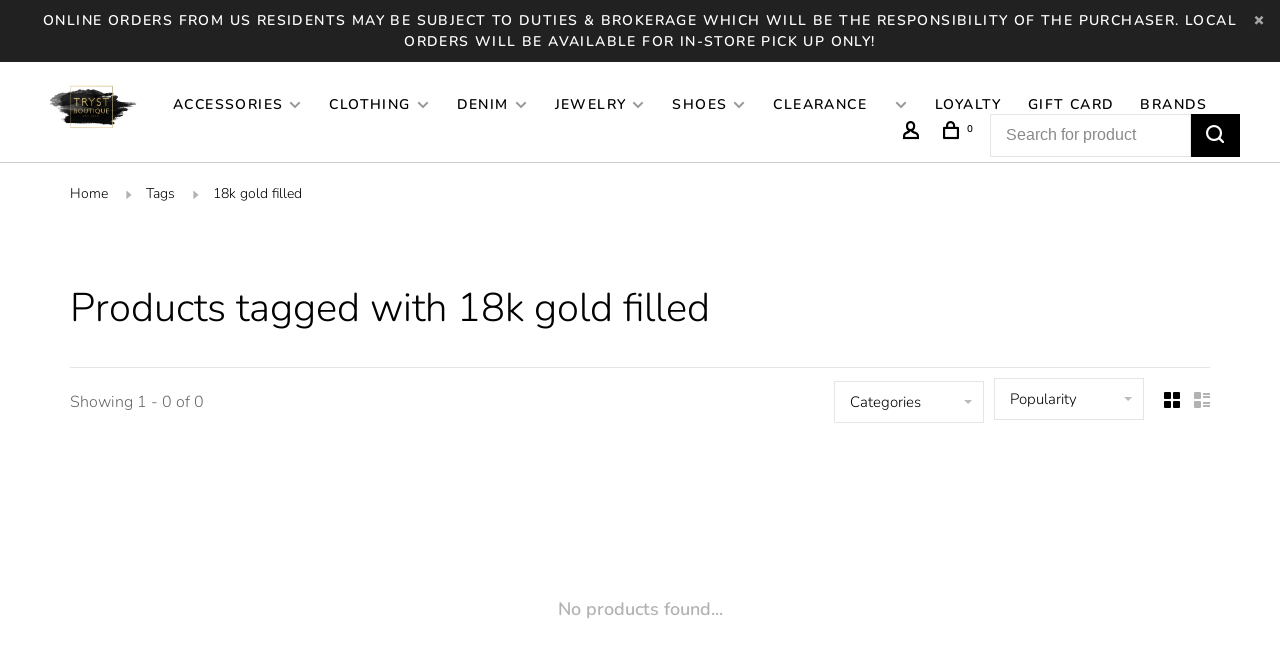

--- FILE ---
content_type: text/html;charset=utf-8
request_url: https://www.trystboutique.ca/tags/18k-gold-filled/
body_size: 10138
content:
<!DOCTYPE html>
<html lang="en">
 <head>
 
  
 <meta charset="utf-8"/>
<!-- [START] 'blocks/head.rain' -->
<!--

  (c) 2008-2026 Lightspeed Netherlands B.V.
  http://www.lightspeedhq.com
  Generated: 23-01-2026 @ 23:03:06

-->
<link rel="canonical" href="https://www.trystboutique.ca/tags/18k-gold-filled/"/>
<link rel="alternate" href="https://www.trystboutique.ca/index.rss" type="application/rss+xml" title="New products"/>
<meta name="robots" content="noodp,noydir"/>
<meta name="google-site-verification" content="Tryst Boutique"/>
<meta name="google-site-verification" content="Saskatoon"/>
<meta name="google-site-verification" content="women&#039;s clothing store"/>
<meta name="google-site-verification" content="business wear"/>
<meta name="google-site-verification" content="casual clothing"/>
<meta name="google-site-verification" content="premium denim"/>
<meta name="google-site-verification" content="denim"/>
<meta name="google-site-verification" content="shoes"/>
<meta name="google-site-verification" content="designer footwear"/>
<meta name="google-site-verification" content="handbags"/>
<meta name="google-site-verification" content="jewelry"/>
<meta property="og:url" content="https://www.trystboutique.ca/tags/18k-gold-filled/?source=facebook"/>
<meta property="og:site_name" content="Tryst Boutique"/>
<meta property="og:title" content="18k gold filled"/>
<meta property="og:description" content="Tryst Boutique is Saskatoon&#039;s leading women&#039;s clothing store. You will find a mix of casual clothing, premium denim, designer footwear, handbags, and jewelry"/>
<script>
 window.dataLayer = window.dataLayer || [];
    function gtag(){dataLayer.push(arguments);}
    gtag(‘js’, new Date());
    gtag(‘config’, ‘G-V00S5FZEEX’);
</script>
<script src="https://www.googletagmanager.com/gtag/js?id=G-V00S5FZEEX"></script>
<!--[if lt IE 9]>
<script src="https://cdn.shoplightspeed.com/assets/html5shiv.js?2025-02-20"></script>
<![endif]-->
<!-- [END] 'blocks/head.rain' -->
  	<meta property="og:image" content="https://cdn.shoplightspeed.com/shops/637120/themes/9682/v/18708/assets/social-media-image.jpg?20200508180743">
  
  
  
  <title>18k gold filled - Tryst Boutique</title>
 <meta name="description" content="Tryst Boutique is Saskatoon&#039;s leading women&#039;s clothing store. You will find a mix of casual clothing, premium denim, designer footwear, handbags, and jewelry" />
 <meta name="keywords" content="18k, gold, filled, Saskatoon, women&#039;s clothing store, business wear, casual clothing, premium denim, denim, shoes, designer footwear, handbags, jewelry, Shop Saskatoon, Shop Saskatchewan" />
 <meta http-equiv="X-UA-Compatible" content="ie=edge">
 <meta name="apple-mobile-web-app-capable" content="yes">
 <meta name="apple-mobile-web-app-status-bar-style" content="black">
 <meta name="viewport" content="width=device-width, initial-scale=1, maximum-scale=1, user-scalable=0"/>
 
  <link rel="shortcut icon" href="https://cdn.shoplightspeed.com/shops/637120/themes/9682/v/18708/assets/favicon.ico?20200508180743" type="image/x-icon" />
 
 <link rel="preconnect" href="https://fonts.bunny.net">
<link href='//fonts.bunny.net/css?family=Nunito:400,400i,300,500,600,700,700i,800,900&display=swap' rel='stylesheet' type='text/css'>
   
 <link rel="preload" as="font" type="font/woff2" crossorigin href="https://cdn.shoplightspeed.com/shops/637120/themes/9682/assets/nucleo-mini.woff2?2026012003014520201228154125"/>
 
 <link rel='preload' as='style' href="https://cdn.shoplightspeed.com/assets/gui-2-0.css?2025-02-20" />
 <link rel="stylesheet" href="https://cdn.shoplightspeed.com/assets/gui-2-0.css?2025-02-20" />
 
 <link rel='preload' as='style' href="https://cdn.shoplightspeed.com/assets/gui-responsive-2-0.css?2025-02-20" /> 
 <link rel="stylesheet" href="https://cdn.shoplightspeed.com/assets/gui-responsive-2-0.css?2025-02-20" /> 
 
 <link rel="preload" as="style" href="https://cdn.shoplightspeed.com/shops/637120/themes/9682/assets/style.css?2026012003014520201228154125">
 <link rel="stylesheet" href="https://cdn.shoplightspeed.com/shops/637120/themes/9682/assets/style.css?2026012003014520201228154125">
 
 <link rel="preload" as="style" href="https://cdn.shoplightspeed.com/shops/637120/themes/9682/assets/settings.css?2026012003014520201228154125">
 <link rel="stylesheet" href="https://cdn.shoplightspeed.com/shops/637120/themes/9682/assets/settings.css?2026012003014520201228154125" />
 
 <link rel="preload" as="style" href="https://cdn.shoplightspeed.com/shops/637120/themes/9682/assets/custom.css?2026012003014520201228154125">
 <link rel="stylesheet" href="https://cdn.shoplightspeed.com/shops/637120/themes/9682/assets/custom.css?2026012003014520201228154125" />
 
 <link rel="preload" as="script" href="//ajax.googleapis.com/ajax/libs/jquery/3.0.0/jquery.min.js">
 <script src="//ajax.googleapis.com/ajax/libs/jquery/3.0.0/jquery.min.js"></script>
 <script>
 	if( !window.jQuery ) document.write('<script src="https://cdn.shoplightspeed.com/shops/637120/themes/9682/assets/jquery-3.0.0.min.js?2026012003014520201228154125"><\/script>');
 </script>
 
 <link rel="preload" as="script" href="//cdn.jsdelivr.net/npm/js-cookie@2/src/js.cookie.min.js">
 <script src="//cdn.jsdelivr.net/npm/js-cookie@2/src/js.cookie.min.js"></script>
 
 <link rel="preload" as="script" href="https://cdn.shoplightspeed.com/assets/gui.js?2025-02-20">
 <script src="https://cdn.shoplightspeed.com/assets/gui.js?2025-02-20"></script>
 
 <link rel="preload" as="script" href="https://cdn.shoplightspeed.com/assets/gui-responsive-2-0.js?2025-02-20">
 <script src="https://cdn.shoplightspeed.com/assets/gui-responsive-2-0.js?2025-02-20"></script>
 
 <link rel="preload" as="script" href="https://cdn.shoplightspeed.com/shops/637120/themes/9682/assets/scripts-min.js?2026012003014520201228154125">
 <script src="https://cdn.shoplightspeed.com/shops/637120/themes/9682/assets/scripts-min.js?2026012003014520201228154125"></script>
 
 <link rel="preconnect" href="https://ajax.googleapis.com">
		<link rel="preconnect" href="https://cdn.webshopapp.com/">
		<link rel="preconnect" href="https://cdn.webshopapp.com/">	
		<link rel="preconnect" href="https://fonts.googleapis.com">
		<link rel="preconnect" href="https://fonts.gstatic.com" crossorigin>
		<link rel="dns-prefetch" href="https://ajax.googleapis.com">
		<link rel="dns-prefetch" href="https://cdn.webshopapp.com/">
		<link rel="dns-prefetch" href="https://cdn.webshopapp.com/">	
		<link rel="dns-prefetch" href="https://fonts.googleapis.com">
		<link rel="dns-prefetch" href="https://fonts.gstatic.com" crossorigin>
 
    
  
  
 </head>
 <body class=" navigation-uppercase site-width-medium product-images-format-portrait title-mode-left product-title-mode-centered grey-images price-per-unit page-18k-gold-filled">
 
  
 <div class="page-content">
 
       
   	
    
     			  			  
  
     
     
 <script>
 var product_image_size = '720x960x1',
 product_image_size_mobile = '332x440x1',
 product_image_thumb = '132x176x1',
 product_in_stock_label = 'In stock',
 product_backorder_label = 'On backorder',
 		product_out_of_stock_label = 'Out of stock',
 product_multiple_variant_label = 'View all product options',
 show_variant_picker = 1,
 display_variant_picker_on = 'all',
 show_newsletter_promo_popup = 0,
 newsletter_promo_delay = '10000',
 newsletter_promo_hide_until = '7',
 notification_bar_hide_until = '',
 		currency_format = 'C$',
   shop_lang = 'en',
 number_format = '0,0.00',
 		shop_url = 'https://www.trystboutique.ca/',
 shop_id = '637120',
 	readmore = 'Read more';
 	search_url = "https://www.trystboutique.ca/search/",
  static_url = 'https://cdn.shoplightspeed.com/shops/637120/',
 search_empty = 'No products found',
 view_all_results = 'View all results',
 	priceStatus = 'enabled',
     mobileDevice = false;
 	</script>
			
 
<div class="mobile-nav-overlay"></div>

	<div class="top-bar top-bar-closeable" style="display: none;">Online orders from US residents may be subject to Duties & Brokerage which will be the responsibility of the purchaser. Local orders will be available for in-store pick up only!<a href="#" class="close-top-bar"><span class="nc-icon-mini ui-2_small-remove"></span></a></div>

<div class="header-wrapper">
<div class="header-sticky-placeholder"></div>

<header class="site-header site-header-lg header-sticky has-search-bar has-mobile-logo">
  <div class="site-header-main-wrapper">
    
    <a href="https://www.trystboutique.ca/" class="logo logo-lg ">
              <img src="https://cdn.shoplightspeed.com/shops/637120/themes/9682/v/779136/assets/logo.png?20230628033224" alt="Tryst Boutique" class="logo-image">
                  	<img src="https://cdn.shoplightspeed.com/shops/637120/themes/9682/v/799746/assets/logo-mobile.png?20230704023941" alt="Tryst Boutique" class="logo-image-mobile">
          </a>

        
          <nav class="main-nav nav-style">
  <ul>

        	
    
                  <li class="menu-item-category-2174593 has-child">
        <a href="https://www.trystboutique.ca/accessories/">Accessories</a>
        <button class="mobile-menu-subopen"><span class="nc-icon-mini arrows-3_small-down"></span></button>                <ul class="">
                                <li class="subsubitem">
              <a class="underline-hover" href="https://www.trystboutique.ca/accessories/belts/" title="Belts">Belts</a>
                                        </li>
                      <li class="subsubitem">
              <a class="underline-hover" href="https://www.trystboutique.ca/accessories/bralettes-underwear/" title="Bralettes &amp; Underwear">Bralettes &amp; Underwear</a>
                                        </li>
                      <li class="subsubitem">
              <a class="underline-hover" href="https://www.trystboutique.ca/accessories/candles/" title="Candles">Candles</a>
                                        </li>
                      <li class="subsubitem">
              <a class="underline-hover" href="https://www.trystboutique.ca/accessories/hair-accessories/" title="Hair Accessories">Hair Accessories</a>
                                        </li>
                      <li class="subsubitem">
              <a class="underline-hover" href="https://www.trystboutique.ca/accessories/handbags-totes/" title="Handbags/Totes">Handbags/Totes</a>
                                        </li>
                      <li class="subsubitem">
              <a class="underline-hover" href="https://www.trystboutique.ca/accessories/hats-felt-straw/" title="Hats/Felt/Straw">Hats/Felt/Straw</a>
                                        </li>
                      <li class="subsubitem">
              <a class="underline-hover" href="https://www.trystboutique.ca/accessories/baseball-hats/" title="Baseball Hats">Baseball Hats</a>
                                        </li>
                      <li class="subsubitem">
              <a class="underline-hover" href="https://www.trystboutique.ca/accessories/lip-balm/" title="Lip Balm">Lip Balm</a>
                                        </li>
                      <li class="subsubitem">
              <a class="underline-hover" href="https://www.trystboutique.ca/accessories/scarves-toques-gloves/" title="Scarves, Toques, Gloves">Scarves, Toques, Gloves</a>
                                        </li>
                      <li class="subsubitem">
              <a class="underline-hover" href="https://www.trystboutique.ca/accessories/skin-care-health-products/" title="Skin Care/Health Products">Skin Care/Health Products</a>
                                        </li>
                      <li class="subsubitem">
              <a class="underline-hover" href="https://www.trystboutique.ca/accessories/slippers-tights-socks/" title="Slippers, Tights &amp; Socks">Slippers, Tights &amp; Socks</a>
                                        </li>
                      <li class="subsubitem">
              <a class="underline-hover" href="https://www.trystboutique.ca/accessories/sunglasses/" title="Sunglasses">Sunglasses</a>
                                        </li>
                      <li class="subsubitem">
              <a class="underline-hover" href="https://www.trystboutique.ca/accessories/tofino-towel-company/" title="Tofino Towel Company">Tofino Towel Company</a>
                                        </li>
                      <li class="subsubitem">
              <a class="underline-hover" href="https://www.trystboutique.ca/accessories/spirits/" title="Spirits">Spirits</a>
                                        </li>
                      <li class="subsubitem">
              <a class="underline-hover" href="https://www.trystboutique.ca/accessories/caramels/" title="Caramels">Caramels</a>
                                        </li>
                  </ul>
              </li>
            <li class="menu-item-category-2174581 has-child">
        <a href="https://www.trystboutique.ca/clothing/">Clothing</a>
        <button class="mobile-menu-subopen"><span class="nc-icon-mini arrows-3_small-down"></span></button>                <ul class="">
                                <li class="subsubitem">
              <a class="underline-hover" href="https://www.trystboutique.ca/clothing/athleisure/" title="Athleisure">Athleisure</a>
                                        </li>
                      <li class="subsubitem">
              <a class="underline-hover" href="https://www.trystboutique.ca/clothing/graphic-tops-sweatshirts-hoodies/" title="Graphic Tops/Sweatshirts/Hoodies">Graphic Tops/Sweatshirts/Hoodies</a>
                                        </li>
                      <li class="subsubitem has-child">
              <a class="underline-hover" href="https://www.trystboutique.ca/clothing/tops/" title="Tops">Tops</a>
              <button class="mobile-menu-subopen"><span class="nc-icon-mini arrows-3_small-down"></span></button>                            <ul class="">
                                  <li class="subsubitem">
                    <a class="underline-hover" href="https://www.trystboutique.ca/clothing/tops/bodysuit/" title="Bodysuit">Bodysuit</a>
                  </li>
                                  <li class="subsubitem">
                    <a class="underline-hover" href="https://www.trystboutique.ca/clothing/tops/tanks/" title="Tanks">Tanks</a>
                  </li>
                                  <li class="subsubitem">
                    <a class="underline-hover" href="https://www.trystboutique.ca/clothing/tops/tops-blouses/" title="Tops/Blouses">Tops/Blouses</a>
                  </li>
                              </ul>
                          </li>
                      <li class="subsubitem has-child">
              <a class="underline-hover" href="https://www.trystboutique.ca/clothing/sweaters-knits/" title="Sweaters &amp; Knits">Sweaters &amp; Knits</a>
              <button class="mobile-menu-subopen"><span class="nc-icon-mini arrows-3_small-down"></span></button>                            <ul class="">
                                  <li class="subsubitem">
                    <a class="underline-hover" href="https://www.trystboutique.ca/clothing/sweaters-knits/cardigans/" title="Cardigans">Cardigans</a>
                  </li>
                                  <li class="subsubitem">
                    <a class="underline-hover" href="https://www.trystboutique.ca/clothing/sweaters-knits/pullovers/" title="Pullovers">Pullovers</a>
                  </li>
                              </ul>
                          </li>
                      <li class="subsubitem has-child">
              <a class="underline-hover" href="https://www.trystboutique.ca/clothing/bottoms/" title="Bottoms">Bottoms</a>
              <button class="mobile-menu-subopen"><span class="nc-icon-mini arrows-3_small-down"></span></button>                            <ul class="">
                                  <li class="subsubitem">
                    <a class="underline-hover" href="https://www.trystboutique.ca/clothing/bottoms/casual-pants/" title="Casual Pants">Casual Pants</a>
                  </li>
                                  <li class="subsubitem">
                    <a class="underline-hover" href="https://www.trystboutique.ca/clothing/bottoms/dress-pants/" title="Dress Pants">Dress Pants</a>
                  </li>
                                  <li class="subsubitem">
                    <a class="underline-hover" href="https://www.trystboutique.ca/clothing/bottoms/leggings/" title="Leggings">Leggings</a>
                  </li>
                                  <li class="subsubitem">
                    <a class="underline-hover" href="https://www.trystboutique.ca/clothing/bottoms/joggers/" title="Joggers">Joggers</a>
                  </li>
                              </ul>
                          </li>
                      <li class="subsubitem">
              <a class="underline-hover" href="https://www.trystboutique.ca/clothing/blazers/" title="Blazers">Blazers</a>
                                        </li>
                      <li class="subsubitem">
              <a class="underline-hover" href="https://www.trystboutique.ca/clothing/dresses/" title="Dresses">Dresses</a>
                                        </li>
                      <li class="subsubitem">
              <a class="underline-hover" href="https://www.trystboutique.ca/clothing/jumpsuits-rompers/" title="Jumpsuits &amp; Rompers">Jumpsuits &amp; Rompers</a>
                                        </li>
                      <li class="subsubitem">
              <a class="underline-hover" href="https://www.trystboutique.ca/clothing/loungewear/" title="Loungewear">Loungewear</a>
                                        </li>
                      <li class="subsubitem">
              <a class="underline-hover" href="https://www.trystboutique.ca/clothing/outerwear/" title="Outerwear">Outerwear</a>
                                        </li>
                      <li class="subsubitem">
              <a class="underline-hover" href="https://www.trystboutique.ca/clothing/shorts-skirts/" title="Shorts &amp; Skirts">Shorts &amp; Skirts</a>
                                        </li>
                      <li class="subsubitem">
              <a class="underline-hover" href="https://www.trystboutique.ca/clothing/vests-waistcoat/" title="Vests/Waistcoat">Vests/Waistcoat</a>
                                        </li>
                  </ul>
              </li>
            <li class="menu-item-category-2174585 has-child">
        <a href="https://www.trystboutique.ca/denim/">Denim</a>
        <button class="mobile-menu-subopen"><span class="nc-icon-mini arrows-3_small-down"></span></button>                <ul class="">
                                <li class="subsubitem">
              <a class="underline-hover" href="https://www.trystboutique.ca/denim/agolde/" title="Agolde">Agolde</a>
                                        </li>
                      <li class="subsubitem">
              <a class="underline-hover" href="https://www.trystboutique.ca/denim/free-people-denim/" title="Free People Denim">Free People Denim</a>
                                        </li>
                      <li class="subsubitem">
              <a class="underline-hover" href="https://www.trystboutique.ca/denim/ag/" title="AG">AG</a>
                                        </li>
                      <li class="subsubitem">
              <a class="underline-hover" href="https://www.trystboutique.ca/denim/citizens-of-humanity/" title="Citizens of Humanity">Citizens of Humanity</a>
                                        </li>
                      <li class="subsubitem">
              <a class="underline-hover" href="https://www.trystboutique.ca/denim/mother/" title="MOTHER">MOTHER</a>
                                        </li>
                      <li class="subsubitem">
              <a class="underline-hover" href="https://www.trystboutique.ca/denim/pistola/" title="Pistola">Pistola</a>
                                        </li>
                      <li class="subsubitem">
              <a class="underline-hover" href="https://www.trystboutique.ca/denim/silver-for-us/" title="Silver &quot;For Us&quot;">Silver &quot;For Us&quot;</a>
                                        </li>
                      <li class="subsubitem">
              <a class="underline-hover" href="https://www.trystboutique.ca/denim/shorts-skirts/" title="Shorts/Skirts">Shorts/Skirts</a>
                                        </li>
                      <li class="subsubitem">
              <a class="underline-hover" href="https://www.trystboutique.ca/denim/kut-from-the-kloth/" title="KUT from the Kloth">KUT from the Kloth</a>
                                        </li>
                  </ul>
              </li>
            <li class="menu-item-category-2174590 has-child">
        <a href="https://www.trystboutique.ca/jewelry/">Jewelry</a>
        <button class="mobile-menu-subopen"><span class="nc-icon-mini arrows-3_small-down"></span></button>                <ul class="">
                                <li class="subsubitem">
              <a class="underline-hover" href="https://www.trystboutique.ca/jewelry/bracelet/" title="Bracelet">Bracelet</a>
                                        </li>
                      <li class="subsubitem">
              <a class="underline-hover" href="https://www.trystboutique.ca/jewelry/cuff/" title="Cuff">Cuff</a>
                                        </li>
                      <li class="subsubitem">
              <a class="underline-hover" href="https://www.trystboutique.ca/jewelry/earrings/" title="Earrings">Earrings</a>
                                        </li>
                      <li class="subsubitem">
              <a class="underline-hover" href="https://www.trystboutique.ca/jewelry/necklace/" title="Necklace">Necklace</a>
                                        </li>
                      <li class="subsubitem">
              <a class="underline-hover" href="https://www.trystboutique.ca/jewelry/ring/" title="Ring">Ring</a>
                                        </li>
                      <li class="subsubitem">
              <a class="underline-hover" href="https://www.trystboutique.ca/jewelry/anklet/" title="Anklet">Anklet</a>
                                        </li>
                      <li class="subsubitem">
              <a class="underline-hover" href="https://www.trystboutique.ca/jewelry/pendant/" title="Pendant">Pendant</a>
                                        </li>
                  </ul>
              </li>
            <li class="menu-item-category-2174611 has-child">
        <a href="https://www.trystboutique.ca/shoes/">Shoes</a>
        <button class="mobile-menu-subopen"><span class="nc-icon-mini arrows-3_small-down"></span></button>                <ul class="">
                                <li class="subsubitem">
              <a class="underline-hover" href="https://www.trystboutique.ca/shoes/boots-booties/" title="Boots/Booties">Boots/Booties</a>
                                        </li>
                      <li class="subsubitem">
              <a class="underline-hover" href="https://www.trystboutique.ca/shoes/flats/" title="Flats">Flats</a>
                                        </li>
                      <li class="subsubitem">
              <a class="underline-hover" href="https://www.trystboutique.ca/shoes/heels/" title="Heels">Heels</a>
                                        </li>
                      <li class="subsubitem">
              <a class="underline-hover" href="https://www.trystboutique.ca/shoes/sandals-flip-flops/" title="Sandals/Flip Flops">Sandals/Flip Flops</a>
                                        </li>
                      <li class="subsubitem">
              <a class="underline-hover" href="https://www.trystboutique.ca/shoes/slides/" title="Slides">Slides</a>
                                        </li>
                      <li class="subsubitem">
              <a class="underline-hover" href="https://www.trystboutique.ca/shoes/sneakers/" title="Sneakers">Sneakers</a>
                                        </li>
                  </ul>
              </li>
            <li class="menu-item-category-2181312">
        <a href="https://www.trystboutique.ca/clearance/">Clearance</a>
                      </li>
            
            	
    
                  <li class="has-child locations-menu-item ">
        <a href=""></a>
        <button class="mobile-menu-subopen"><span class="nc-icon-mini arrows-3_small-down"></span></button>
        <ul class="">
          <li>
            <div class="row">
                                                                                                <div class="col-xs-6 col-md-6">
                                        <img src="data:image/svg+xml;charset=utf-8,%3Csvg xmlns%3D'http%3A%2F%2Fwww.w3.org%2F2000%2Fsvg' viewBox%3D'0 0 760 1139'%2F%3E" data-src="https://cdn.shoplightspeed.com/shops/637120/themes/9682/v/916053/assets/header-cta-2.jpg?20240619195209" alt="" class="lazy-cta" width="760" height="1139">
                    <div>
                      <div class="location-title"></div>
                      <div class="location-subtitle"></div>
                    </div>
                                              
                  </div>
                                                                                          
            </div>
          </li>
        </ul>
      </li>
            
            	
    
            <li class="">
        <a href="https://www.trystboutique.ca/loyalty/" title="Loyalty">
          Loyalty
        </a>
      </li>
            <li class="">
        <a href="https://www.trystboutique.ca/buy-gift-card/" title="Gift Card">
          Gift Card
        </a>
      </li>
      
            	
    
            <li class="brands-menu-item"><a href="https://www.trystboutique.ca/brands/">Brands</a></li>
      
            	
    
      
        

    <li class="menu-item-mobile-only m-t-30">
            <a href="#" title="Account" data-featherlight="#loginModal">Login / Register</a>
          </li>

    
             

  </ul>
</nav>    
    <nav class="secondary-nav nav-style">
      <ul>
        
                
        
        
                     
        
        <li class="menu-item-desktop-only menu-item-account">
                    <a href="#" title="Account" data-featherlight="#loginModal" data-featherlight-variant="featherlight-login"><span class="nc-icon-mini users_single-body"></span></a>
                  </li>

        
        
        <li>
          <a href="#" title="Cart" class="cart-trigger"><span class="nc-icon-mini shopping_bag-20"></span><sup>0</sup></a>
        </li>

                	        		<li class="full-search-secondary">
              <div class="search-header search-header-minimal">
                <form action="https://www.trystboutique.ca/search/" method="get" id="searchForm" class="ajax-enabled">
                  <input type="text" name="q" autocomplete="off" value="" placeholder="Search for product">
                  <a href="#" class="button button-sm" onclick="$('#searchForm').submit()"><span class="nc-icon-mini ui-1_zoom"></span><span class="nc-icon-mini loader_circle-04 spin"></span></a>
                  <div class="search-results"></div>
                </form>
              </div>
        		</li>
        	                
      </ul>
      
                  
      <a class="burger" title="Menu">
        <span></span>
      </a>

    </nav>
  </div>
  
    
</header>
  
</div>
 <div itemscope itemtype="http://schema.org/BreadcrumbList">
	<div itemprop="itemListElement" itemscope itemtype="http://schema.org/ListItem">
 <a itemprop="item" href="https://www.trystboutique.ca/"><span itemprop="name" content="Home"></span></a>
 <meta itemprop="position" content="1" />
 </div>
  	<div itemprop="itemListElement" itemscope itemtype="http://schema.org/ListItem">
 <a itemprop="item" href="https://www.trystboutique.ca/tags/"><span itemprop="name" content="Tags"></span></a>
 <meta itemprop="position" content="2" />
 </div>
  	<div itemprop="itemListElement" itemscope itemtype="http://schema.org/ListItem">
 <a itemprop="item" href="https://www.trystboutique.ca/tags/18k-gold-filled/"><span itemprop="name" content="18k gold filled"></span></a>
 <meta itemprop="position" content="3" />
 </div>
 </div>

 <div class="cart-sidebar-container">
  <div class="cart-sidebar">
    <button class="cart-sidebar-close" aria-label="Close">✕</button>
    <div class="cart-sidebar-title">
      <h5>Cart</h5>
      <p><span class="item-qty"></span> Items</p>
    </div>
    
    <div class="cart-sidebar-body">
        
      <div class="no-cart-products">No products found...</div>
      
    </div>
    
      </div>
</div> <!-- Login Modal -->
<div class="modal-lighbox login-modal" id="loginModal">
  <div class="row">
    <div class="col-sm-12 m-b-30 login-row">
      <h4>Login</h4>
      <p>Log in if you have an account</p>
      <form action="https://www.trystboutique.ca/account/loginPost/?return=https%3A%2F%2Fwww.trystboutique.ca%2Ftags%2F18k-gold-filled%2F" method="post">
        <input type="hidden" name="key" value="d6dc5725c2cebb0e66079788978c46b7" />
        <div class="form-row">
          <input type="text" name="email" autocomplete="on" placeholder="Email address" class="required" />
        </div>
        <div class="form-row">
          <input type="password" name="password" autocomplete="on" placeholder="Password" class="required" />
        </div>
        <div class="">
          <a class="button button-block popup-validation m-b-15" href="javascript:;" title="Login">Login</a>
                  </div>
      </form>
      <p class="m-b-0 m-t-10">Dont have an account? <a href="https://www.trystboutique.ca/account/register/" class="bold underline">Register</a></p>
    </div>
  </div>
  <div class="text-center forgot-password">
    <a class="forgot-pw" href="https://www.trystboutique.ca/account/password/">Forgot your password?</a>
  </div>
</div> 
 <main class="main-content">
  		

<div class="container relative collection-header-hide">
  <div class="product-top-bar">
        <!-- Breadcrumbs -->
    <div class="breadcrumbs">
      <a href="https://www.trystboutique.ca/" title="Home">Home</a>
            <i class="nc-icon-mini arrows-1_small-triangle-right"></i><a href="https://www.trystboutique.ca/tags/">Tags</a>
            <i class="nc-icon-mini arrows-1_small-triangle-right"></i><a class="last" href="https://www.trystboutique.ca/tags/18k-gold-filled/">18k gold filled</a>
          </div>
      </div>
  <!-- Collection Intro -->
  
  <div class="collection-header-wrapper">

    
    <div class="collection-title-content">
      <h1 class="page-title">Products tagged with 18k gold filled</h1>
          </div>
  </div>
  
</div>

<div class="container">
  
    
  <div class="collection-products collection-products-top" id="collection-page">
    
        	
    
    		<div class="collection-top">
          <div class="collection-top-wrapper">
            
            <div class="results-info hint-text">Showing 1 - 0 of 0</div>
            
                        <form action="https://www.trystboutique.ca/tags/18k-gold-filled/" method="get" id="filter_form_top_main">
              <input type="hidden" name="mode" value="grid" id="filter_form_mode_side" />
              <input type="hidden" name="limit" value="24" id="filter_form_limit_side" />
              <input type="hidden" name="sort" value="popular" id="filter_form_sort_side" />
              <input type="hidden" name="max" value="5" id="filter_form_max_2_side" />
              <input type="hidden" name="min" value="0" id="filter_form_min_2_side" />
              <div class="sidebar-filters top-bar-filters">
                
                                                
                                                                                
                                                
                                                                
                	                  <select name="category" class="selectric-minimal" onchange="if ( $(this).find(':selected').data('url').length ) { window.location.href = $(this).find(':selected').data('url');}">
                    <option>Categories</option>
                                          <option value="2174593"  data-url="https://www.trystboutique.ca/accessories/">Accessories</option>
                                                                        <option value="2174597"  data-url="https://www.trystboutique.ca/accessories/belts/">- Belts</option>
                                                                            <option value="2174614"  data-url="https://www.trystboutique.ca/accessories/bralettes-underwear/">- Bralettes &amp; Underwear</option>
                                                                            <option value="2174612"  data-url="https://www.trystboutique.ca/accessories/candles/">- Candles</option>
                                                                            <option value="2174613"  data-url="https://www.trystboutique.ca/accessories/hair-accessories/">- Hair Accessories</option>
                                                                            <option value="2174594"  data-url="https://www.trystboutique.ca/accessories/handbags-totes/">- Handbags/Totes</option>
                                                                            <option value="2174595"  data-url="https://www.trystboutique.ca/accessories/hats-felt-straw/">- Hats/Felt/Straw</option>
                                                                            <option value="4390835"  data-url="https://www.trystboutique.ca/accessories/baseball-hats/">- Baseball Hats</option>
                                                                            <option value="2174609"  data-url="https://www.trystboutique.ca/accessories/lip-balm/">- Lip Balm</option>
                                                                            <option value="2174598"  data-url="https://www.trystboutique.ca/accessories/scarves-toques-gloves/">- Scarves, Toques, Gloves</option>
                                                                            <option value="2231508"  data-url="https://www.trystboutique.ca/accessories/skin-care-health-products/">- Skin Care/Health Products</option>
                                                                            <option value="2174617"  data-url="https://www.trystboutique.ca/accessories/slippers-tights-socks/">- Slippers, Tights &amp; Socks</option>
                                                                            <option value="2174602"  data-url="https://www.trystboutique.ca/accessories/sunglasses/">- Sunglasses</option>
                                                                            <option value="2174620"  data-url="https://www.trystboutique.ca/accessories/tofino-towel-company/">- Tofino Towel Company</option>
                                                                            <option value="3336541"  data-url="https://www.trystboutique.ca/accessories/spirits/">- Spirits</option>
                                                                            <option value="4352146"  data-url="https://www.trystboutique.ca/accessories/caramels/">- Caramels</option>
                                                                                                                  <option value="2174581"  data-url="https://www.trystboutique.ca/clothing/">Clothing</option>
                                                                        <option value="4853952"  data-url="https://www.trystboutique.ca/clothing/athleisure/">- Athleisure</option>
                                                                            <option value="3186904"  data-url="https://www.trystboutique.ca/clothing/graphic-tops-sweatshirts-hoodies/">- Graphic Tops/Sweatshirts/Hoodies</option>
                                                                            <option value="2195724"  data-url="https://www.trystboutique.ca/clothing/tops/">- Tops</option>
                                                                                    <option value="2195716"  data-url="https://www.trystboutique.ca/clothing/tops/bodysuit/">-- Bodysuit</option>
                                                          <option value="2195720"  data-url="https://www.trystboutique.ca/clothing/tops/tanks/">-- Tanks</option>
                                                          <option value="4337109"  data-url="https://www.trystboutique.ca/clothing/tops/tops-blouses/">-- Tops/Blouses</option>
                                                                                                        <option value="2195738"  data-url="https://www.trystboutique.ca/clothing/sweaters-knits/">- Sweaters &amp; Knits</option>
                                                                                    <option value="2174596"  data-url="https://www.trystboutique.ca/clothing/sweaters-knits/cardigans/">-- Cardigans</option>
                                                          <option value="2174586"  data-url="https://www.trystboutique.ca/clothing/sweaters-knits/pullovers/">-- Pullovers</option>
                                                                                                        <option value="2195852"  data-url="https://www.trystboutique.ca/clothing/bottoms/">- Bottoms</option>
                                                                                    <option value="2174587"  data-url="https://www.trystboutique.ca/clothing/bottoms/casual-pants/">-- Casual Pants</option>
                                                          <option value="2197670"  data-url="https://www.trystboutique.ca/clothing/bottoms/dress-pants/">-- Dress Pants</option>
                                                          <option value="2195853"  data-url="https://www.trystboutique.ca/clothing/bottoms/leggings/">-- Leggings</option>
                                                          <option value="2174584"  data-url="https://www.trystboutique.ca/clothing/bottoms/joggers/">-- Joggers</option>
                                                                                                        <option value="2383877"  data-url="https://www.trystboutique.ca/clothing/blazers/">- Blazers</option>
                                                                            <option value="2174582"  data-url="https://www.trystboutique.ca/clothing/dresses/">- Dresses</option>
                                                                            <option value="2174599"  data-url="https://www.trystboutique.ca/clothing/jumpsuits-rompers/">- Jumpsuits &amp; Rompers</option>
                                                                            <option value="2174605"  data-url="https://www.trystboutique.ca/clothing/loungewear/">- Loungewear</option>
                                                                            <option value="2174588"  data-url="https://www.trystboutique.ca/clothing/outerwear/">- Outerwear</option>
                                                                            <option value="2174591"  data-url="https://www.trystboutique.ca/clothing/shorts-skirts/">- Shorts &amp; Skirts</option>
                                                                            <option value="4854125"  data-url="https://www.trystboutique.ca/clothing/vests-waistcoat/">- Vests/Waistcoat</option>
                                                                                                                  <option value="2174585"  data-url="https://www.trystboutique.ca/denim/">Denim</option>
                                                                        <option value="4826171"  data-url="https://www.trystboutique.ca/denim/agolde/">- Agolde</option>
                                                                            <option value="4853974"  data-url="https://www.trystboutique.ca/denim/free-people-denim/">- Free People Denim</option>
                                                                            <option value="2174625"  data-url="https://www.trystboutique.ca/denim/ag/">- AG</option>
                                                                            <option value="2174627"  data-url="https://www.trystboutique.ca/denim/citizens-of-humanity/">- Citizens of Humanity</option>
                                                                            <option value="2174628"  data-url="https://www.trystboutique.ca/denim/mother/">- MOTHER</option>
                                                                            <option value="2174629"  data-url="https://www.trystboutique.ca/denim/pistola/">- Pistola</option>
                                                                            <option value="2174630"  data-url="https://www.trystboutique.ca/denim/silver-for-us/">- Silver &quot;For Us&quot;</option>
                                                                            <option value="2174634"  data-url="https://www.trystboutique.ca/denim/shorts-skirts/">- Shorts/Skirts</option>
                                                                            <option value="4826074"  data-url="https://www.trystboutique.ca/denim/kut-from-the-kloth/">- KUT from the Kloth</option>
                                                                                                                  <option value="2174590"  data-url="https://www.trystboutique.ca/jewelry/">Jewelry</option>
                                                                        <option value="2174644"  data-url="https://www.trystboutique.ca/jewelry/bracelet/">- Bracelet</option>
                                                                            <option value="2174645"  data-url="https://www.trystboutique.ca/jewelry/cuff/">- Cuff</option>
                                                                            <option value="2174643"  data-url="https://www.trystboutique.ca/jewelry/earrings/">- Earrings</option>
                                                                            <option value="2174642"  data-url="https://www.trystboutique.ca/jewelry/necklace/">- Necklace</option>
                                                                            <option value="2174646"  data-url="https://www.trystboutique.ca/jewelry/ring/">- Ring</option>
                                                                            <option value="3146280"  data-url="https://www.trystboutique.ca/jewelry/anklet/">- Anklet</option>
                                                                            <option value="4711507"  data-url="https://www.trystboutique.ca/jewelry/pendant/">- Pendant</option>
                                                                                                                  <option value="2174611"  data-url="https://www.trystboutique.ca/shoes/">Shoes</option>
                                                                        <option value="2389194"  data-url="https://www.trystboutique.ca/shoes/boots-booties/">- Boots/Booties</option>
                                                                            <option value="2174638"  data-url="https://www.trystboutique.ca/shoes/flats/">- Flats</option>
                                                                            <option value="2174637"  data-url="https://www.trystboutique.ca/shoes/heels/">- Heels</option>
                                                                            <option value="2174639"  data-url="https://www.trystboutique.ca/shoes/sandals-flip-flops/">- Sandals/Flip Flops</option>
                                                                            <option value="2174640"  data-url="https://www.trystboutique.ca/shoes/slides/">- Slides</option>
                                                                            <option value="2174636"  data-url="https://www.trystboutique.ca/shoes/sneakers/">- Sneakers</option>
                                                                                                                  <option value="2181312"  data-url="https://www.trystboutique.ca/clearance/">Clearance</option>
                                                            </select>
                  
                                                
                                                
                                                
                	
                                                                
                                                
                                                                                
                	                
                                
                 
                

              </div>
            </form>
            
                      
          
            <form action="https://www.trystboutique.ca/tags/18k-gold-filled/" method="get" id="filter_form_top" class="inline">
                            <input type="hidden" name="limit" value="24" id="filter_form_limit_top" />
                            <input type="hidden" name="sort" value="popular" id="filter_form_sort_top" />
              <input type="hidden" name="max" value="5" id="filter_form_max_top" />
              <input type="hidden" name="min" value="0" id="filter_form_min_top" />

              <div class="collection-actions m-r-20 sm-m-r-0">
                <select name="sort" onchange="$('#filter_form_top').submit();" class="selectric-minimal">
                                <option value="popular" selected="selected">Popularity</option>
                                <option value="newest">Newest products</option>
                                <option value="lowest">Lowest price</option>
                                <option value="highest">Highest price</option>
                                <option value="asc">Name ascending</option>
                                <option value="desc">Name descending</option>
                                </select>
                              </div>
            </form>
            
            
            <div class="grid-list">
              <a href="#" class="grid-switcher-item active" data-value="grid">
                <i class="nc-icon-mini ui-2_grid-45"></i>
              </a>
              <a href="#" class="grid-switcher-item" data-value="list">
                <i class="nc-icon-mini nc-icon-mini ui-2_paragraph"></i>
              </a>
            </div>

          </div>
          
    		</div>
    
          
        
    
    <div class="collection-content">

      <!--<div class="filter-open-wrapper">
      <a href="#" class="filter-open">
        <i class="nc-icon-mini ui-3_funnel-39 open-icon"></i>
        <i class="nc-icon-mini ui-1_simple-remove close-icon"></i>
      </a>
      <a href="#" class="filter-open-mobile">
        <i class="nc-icon-mini ui-3_funnel-39 open-icon"></i>
        <i class="nc-icon-mini ui-1_simple-remove close-icon"></i>
      </a>-->

      <!-- Product list -->
      <div class="products-list row">  
          
           
                    <div class="no-products-found col-xs-12">No products found...</div>
           
      </div>

      <div class="collection-sort">
        <form action="https://www.trystboutique.ca/tags/18k-gold-filled/" method="get" id="filter_form_bottom">
          <input type="hidden" name="limit" value="24" id="filter_form_limit_bottom" />
          <input type="hidden" name="sort" value="popular" id="filter_form_sort_bottom" />
          <input type="hidden" name="max" value="5" id="filter_form_max_bottom" />
          <input type="hidden" name="min" value="0" id="filter_form_min_bottom" />

          <div class="row">

            <div class="col-md-12 text-center">
                          </div>

          </div>
        </form>
      </div>

    </div>
  </div>

    
</div>

<script type="text/javascript">
  $(function(){
    $('.grid-switcher-item').on('click', function(e) {
    	e.preventDefault();
      $('#filter_form_mode_side').val($(this).data('value')).parent('form').submit();
    });
    
    $('#collection-page input, #collection-page .collection-sort select').change(function(){
      $(this).closest('form').submit();
    });
    
    $(".collection-filter-price.price-filter-1").slider({
      range: true,
      min: 0,
      max: 5,
      values: [0, 5],
      step: 1,
      slide: function( event, ui){
    $('.price-filter-range .min span').html(ui.values[0]);
    $('.price-filter-range .max span').html(ui.values[1]);
    
    $('#filter_form_min_1_top, #filter_form_min_2_side').val(ui.values[0]);
    $('#filter_form_max_1_top, #filter_form_max_2_side').val(ui.values[1]);
  },
    stop: function(event, ui){
    $(this).closest('form').submit();
  }
    });
  $(".collection-filter-price.price-filter-2").slider({
      range: true,
      min: 0,
      max: 5,
      values: [0, 5],
      step: 1,
      slide: function( event, ui){
    $('.price-filter-range .min span').html(ui.values[0]);
    $('.price-filter-range .max span').html(ui.values[1]);
    
    $('#filter_form_min_1_top, #filter_form_min_2_side').val(ui.values[0]);
    $('#filter_form_max_1_top, #filter_form_max_2_side').val(ui.values[1]);
  },
    stop: function(event, ui){
    $(this).closest('form').submit();
  }
    });
  });
</script>  </main>
			
  <footer><div class="container"><div class="footer-elements-wrapper"><div class="footer-content footer-content-description"><div class="footer-contact-details" itemscope itemtype="http://schema.org/LocalBusiness"><meta itemprop="name" content="Tryst Boutique" /><meta itemprop="image" content="https://cdn.shoplightspeed.com/shops/637120/themes/9682/v/779136/assets/logo.png?20230628033224" /><p itemprop="description">TRYST BOUTIQUE<br>Designer Clothing, Denim, Shoes,<br>Jewelry & Accessories</p><div class="footer-phone"><a href="tel:(306) 242-3343"><span class="hint-text">Phone: </span><span class="bold" itemprop="telephone">(306) 242-3343</span></a></div><div class="footer-email"><a href="/cdn-cgi/l/email-protection#e99d9b909a9dc78a9aa98e84888085c78a8684"><span class="hint-text">Email: </span><span class="bold" itemprop="email"><span class="__cf_email__" data-cfemail="1064626963643e736350777d71797c3e737f7d">[email&#160;protected]</span></span></a></div><div class="footer-address"><span class="hint-text">Address: </span><span class="bold"itemprop="address" >126 - 1844 McOrmond Drive<br>Saskatoon, SK S7S 0A5</span></div></div><div class="footer-menu footer-menu-social"><ul><li><a href="https://www.facebook.com/trystboutique12/" target="_blank" title="Facebook"><span class="nc-icon-mini social_logo-fb-simple"></span></a></li><li><a href="https://www.instagram.com/tryst.boutique" target="_blank" title="Instagram Tryst Boutique"><span class="nc-icon-mini social_logo-instagram"></span></a></li></ul></div></div><div class="footer-menu footer-menu-service"><ul><li><a href="https://www.trystboutique.ca/service/about/" title="About Us">About Us</a></li><li><a href="https://www.trystboutique.ca/service/" title="Contact Us">Contact Us</a></li><li><a href="https://www.trystboutique.ca/service/general-terms-conditions/" title="Terms &amp; Conditions">Terms &amp; Conditions</a></li><li><a href="https://www.trystboutique.ca/service/shipping-returns/" title="Shipping &amp; Returns">Shipping &amp; Returns</a></li><li><a href="https://www.trystboutique.ca/service/disclaimer/" title="Discount Codes and Sale Items">Discount Codes and Sale Items</a></li><li><a href="https://www.trystboutique.ca/sitemap/" title="Sitemap">Sitemap</a></li><li><a href="https://www.trystboutique.ca/service/privacy-policy/" title="Privacy Policy">Privacy Policy</a></li><li><a href="https://www.trystboutique.ca/service/do-not-sell-information/" title="My Account">My Account</a></li></ul></div><div class="footer-content"><p>Be the first to know about new arrivals, sales & promos by submitting your email! You can opt out at any time.</p><form id="formNewsletter" class="newsletter-footer-form" action="https://www.trystboutique.ca/account/newsletter/" method="post"><input type="hidden" name="key" value="d6dc5725c2cebb0e66079788978c46b7" /><div class="form-row m-b-10"><input type="text" name="email" id="formNewsletterEmail" value="" placeholder="Your email address" required></div><div class="form-row"><a href="javascript:;" onclick="$('#formNewsletter').submit(); return false;" title="Submit" class="button button-block">Submit</a></div><p class="validation-note">By signing up, you agree to our Privacy Policy.</p></form></div></div><div class="footer-bottom"><div class="copyright">
        © Copyright 2026 Tryst Boutique
                <span class="powered-by">
        - Powered by
                <a href="http://www.lightspeedhq.com" title="Lightspeed" target="_blank">Lightspeed</a>
                        - Theme by <a href="https://huysmans.me" target="_blank">Huysmans.me </a></span></div></div></div></footer> <!-- [START] 'blocks/body.rain' -->
<script data-cfasync="false" src="/cdn-cgi/scripts/5c5dd728/cloudflare-static/email-decode.min.js"></script><script>
(function () {
  var s = document.createElement('script');
  s.type = 'text/javascript';
  s.async = true;
  s.src = 'https://www.trystboutique.ca/services/stats/pageview.js';
  ( document.getElementsByTagName('head')[0] || document.getElementsByTagName('body')[0] ).appendChild(s);
})();
</script>
  
<!-- Global site tag (gtag.js) - Google Analytics -->
<script async src="https://www.googletagmanager.com/gtag/js?id=G-V00S5FZEEX"></script>
<script>
    window.dataLayer = window.dataLayer || [];
    function gtag(){dataLayer.push(arguments);}

        gtag('consent', 'default', {"ad_storage":"denied","ad_user_data":"denied","ad_personalization":"denied","analytics_storage":"denied","region":["AT","BE","BG","CH","GB","HR","CY","CZ","DK","EE","FI","FR","DE","EL","HU","IE","IT","LV","LT","LU","MT","NL","PL","PT","RO","SK","SI","ES","SE","IS","LI","NO","CA-QC"]});
    
    gtag('js', new Date());
    gtag('config', 'G-V00S5FZEEX', {
        'currency': 'CAD',
                'country': 'CA'
    });

    </script>
  <script>
    !function(f,b,e,v,n,t,s)
    {if(f.fbq)return;n=f.fbq=function(){n.callMethod?
        n.callMethod.apply(n,arguments):n.queue.push(arguments)};
        if(!f._fbq)f._fbq=n;n.push=n;n.loaded=!0;n.version='2.0';
        n.queue=[];t=b.createElement(e);t.async=!0;
        t.src=v;s=b.getElementsByTagName(e)[0];
        s.parentNode.insertBefore(t,s)}(window, document,'script',
        'https://connect.facebook.net/en_US/fbevents.js');
    $(document).ready(function (){
        fbq('init', '4226016194146264');
                fbq('track', 'PageView', []);
            });
</script>
<noscript>
    <img height="1" width="1" style="display:none" src="https://www.facebook.com/tr?id=4226016194146264&ev=PageView&noscript=1"
    /></noscript>
  <script src="https://apps.elfsight.com/p/platform.js" defer></script>
<!--
<script>
$('div.col-md-4.side-list').css("display","none");
$('.col-md-8').css("width","100%");
$('.cf::after').css("clear","none");
$('.col-md-4').css("width","25%");
</script>
-->
<!-- [END] 'blocks/body.rain' -->
 
 </div>
 
                         
  
  <script src="https://cdn.shoplightspeed.com/shops/637120/themes/9682/assets/app.js?2026012003014520201228154125"></script>
 
  
  
 <script>(function(){function c(){var b=a.contentDocument||a.contentWindow.document;if(b){var d=b.createElement('script');d.innerHTML="window.__CF$cv$params={r:'9c2aec2a2a0aa140',t:'MTc2OTIwOTM4Ni4wMDAwMDA='};var a=document.createElement('script');a.nonce='';a.src='/cdn-cgi/challenge-platform/scripts/jsd/main.js';document.getElementsByTagName('head')[0].appendChild(a);";b.getElementsByTagName('head')[0].appendChild(d)}}if(document.body){var a=document.createElement('iframe');a.height=1;a.width=1;a.style.position='absolute';a.style.top=0;a.style.left=0;a.style.border='none';a.style.visibility='hidden';document.body.appendChild(a);if('loading'!==document.readyState)c();else if(window.addEventListener)document.addEventListener('DOMContentLoaded',c);else{var e=document.onreadystatechange||function(){};document.onreadystatechange=function(b){e(b);'loading'!==document.readyState&&(document.onreadystatechange=e,c())}}}})();</script><script defer src="https://static.cloudflareinsights.com/beacon.min.js/vcd15cbe7772f49c399c6a5babf22c1241717689176015" integrity="sha512-ZpsOmlRQV6y907TI0dKBHq9Md29nnaEIPlkf84rnaERnq6zvWvPUqr2ft8M1aS28oN72PdrCzSjY4U6VaAw1EQ==" data-cf-beacon='{"rayId":"9c2aec2a2a0aa140","version":"2025.9.1","serverTiming":{"name":{"cfExtPri":true,"cfEdge":true,"cfOrigin":true,"cfL4":true,"cfSpeedBrain":true,"cfCacheStatus":true}},"token":"8247b6569c994ee1a1084456a4403cc9","b":1}' crossorigin="anonymous"></script>
</body>
</html>

--- FILE ---
content_type: text/css; charset=UTF-8
request_url: https://cdn.shoplightspeed.com/shops/637120/themes/9682/assets/settings.css?2026012003014520201228154125
body_size: 3348
content:
body {
  font-family: "Nunito", Helvetica, sans-serif;
  font-weight: 100;
  color: #000000;
  background: #ffffff;
}
body .gui, body .gui-block-linklist li a, body .gui a.gui-button-large, body .gui a.gui-button-small, .link {
  color: #000000;
}
a, .stock > div, .label, .selectric-items li, .selectric-items li:hover, .selectric-items li.highlighted, .selectric-items li.selected, .selectric .label, input[type="text"], input[type="text"]:focus, input[type="email"], input[type="email"]:focus, input[type="url"], input[type="url"]:focus, input[type="password"], input[type="password"]:focus, input[type="search"], input[type="search"]:focus, input[type="number"], input[type="number"]:focus, input[type="tel"], input[type="tel"]:focus, input[type="range"], input[type="range"]:focus, input[type="date"], input[type="date"]:focus, input[type="month"], input[type="month"]:focus, input[type="week"], input[type="week"]:focus, input[type="time"], input[type="time"]:focus, input[type="datetime"], input[type="datetime"]:focus, input[type="datetime-local"], input[type="datetime-local"]:focus, input[type="color"], input[type="color"]:focus, textarea, textarea:focus, .nav-style li > ul li a, .nav-style li li.has-child:after, body.hotspot-modal-tm-1 .snpt-modal.hotspot-modal .public-item-modal div, .wsa-cookielaw, .dark-background .gui-block-linklist li a, .dark-background .gui-form label, .dark-background .gui a.gui-button-large, .dark-background .gui a.gui-button-small, .dark-background .gui-form label span.gui-nostyle, .gui ul.gui-products li .gui-products-title a, .gui a.gui-bold, .gui-table thead tr th, .gui-number .gui-value input, .collection-actions select, .page-content .yotpo span.yotpo-logo-title a, .page-content .yotpo .text-box, .page-content .yotpo .yotpo-text-box, .page-content .yotpo input, .page-content .yotpo .y-input, .page-content .yotpo .yotpo-review .yotpo-main .content-review, .yotpo .yotpo-comment .yotpo-main .content-review, .page-content .yotpo .yotpo-question .yotpo-main .content-review, .page-content .yotpo .yotpo-onsite-upload .yotpo-main .content-review, .page-content .yotpo .yotpo-review .yotpo-main .content-title, .page-content .yotpo .yotpo-comment .yotpo-main .content-title, .page-content .yotpo .yotpo-question .yotpo-main .content-title, .page-content .yotpo .yotpo-onsite-upload .yotpo-main .content-title, .page-content .yotpo .yotpo-nav ul .yotpo-nav-tab.yotpo-active span, .page-content .yotpo .yotpo-review .yotpo-header .yotpo-header-element .y-label.yotpo-user-name, .page-content .yotpo .yotpo-comment .yotpo-header .yotpo-header-element .y-label.yotpo-user-name, .page-content .yotpo .yotpo-question .yotpo-header .yotpo-header-element .y-label.yotpo-user-name, .page-content .yotpo .yotpo-onsite-upload .yotpo-header .yotpo-header-element .y-label.yotpo-user-name, .page-content .yotpo .yotpo-review .yotpo-read-more, .page-content .yotpo .yotpo-comment .yotpo-read-more, .page-content .yotpo .yotpo-question .yotpo-read-more, .page-content .yotpo .yotpo-onsite-upload .yotpo-read-more, .page-content .yotpo.yotpo-main-widget .yotpo-icon-btn .yotpo-icon-button-text, .page-content .yotpo .yotpo-modal-dialog .yotpo-icon-btn .yotpo-icon-button-text, .page-content .yotpo .y-label, .page-content .yotpo label.y-label, .page-content .yotpo .yotpo-default-button, .page-content .yotpo input[type="button"].yotpo-default-button, .page-content .yotpo .yotpo-default-button:hover, .page-content .yotpo input[type="button"].yotpo-default-button:hover, body .gui-checkout .gui-progressbar ul li.gui-active a, body .gui-form label span, body .gui-input input, body .gui-number input, body .gui-text textarea, body .gui-select .gui-value, body .snpt-pict-item .pct-crd__deets .pct-crd__deets-list li {
  color: #000000;
}
.page-content .yotpo a {
  color: #000000 !important;
}
@media (max-width: 600px) {
  .hero .hero-content a, .hero .hero-content h1, .hero .hero-content h2, .hero .hero-content p {
    color: #000000;
  }
}
::-webkit-input-placeholder {
  /* WebKit, Blink, Edge */
  color: #000000;
  opacity: 0.6;
}
:-moz-placeholder {
  /* Mozilla Firefox 4 to 18 */
  color: #000000;
  opacity: 0.6;
}
::-moz-placeholder {
  /* Mozilla Firefox 19+ */
  color: #000000;
  opacity: 0.6;
}
:-ms-input-placeholder {
  /* Internet Explorer 10-11 */
  color: #000000;
  opacity: 0.6;
}
::-ms-input-placeholder {
  /* Microsoft Edge */
  color: #000000;
  opacity: 0.6;
}
.top-bar {
  background: #212121;
}
.top-bar, .top-bar a {
  color: #ffffff;
}
.site-header {
  background: #ffffff;
}
.site-header, .site-header a, .logo-placeholder {
  color: #000000;
}
@media only screen and (max-width: 1000px) {
  .site-header-main-wrapper .nav-style li > ul li a, .site-header.content-light {
    color: #000000;
  }
}
.menu-bottom-layout .main-nav-wrapper {
  background-color: #ffffff;
}
.mobile-nav-overlay {
  background-color: #ffffff;
}
.mega-menu-header .nav-style.main-nav > ul > li:not(.nav-category-dropdown) > ul a {
  color: #000000;
}
.menu-bottom-layout .main-nav-wrapper, .menu-bottom-layout .main-nav-wrapper .nav-style > ul > li:not(.nav-category-dropdown) a, .menu-bottom-layout .main-nav-wrapper .nav-style > li:not(.nav-category-dropdown) a, .mobile-menu-subopen {
  color: #000000;
}
@media only screen and (min-width: 1000px) {
  .menu-bottom-layout:not(.mega-menu-header) .main-nav-wrapper .nav-style > ul > li:not(.nav-category-dropdown) li a {
    color: #000000;
  }
}
@media only screen and (max-width: 1000px) {
  .menu-bottom-layout .nav-style li > ul li a {
    color: #000000;
  }
  .menu-bottom-layout .nav-style li.nav-category-dropdown > ul li a, .nav-category-dropdown .mobile-menu-subopen {
    color: #000000;
  }
}
footer {
  background: #212121;
}
footer, footer a {
  color: #ffffff;
}
.newsletter-footer-form input {
  color: inherit !important;
}
.newsletter-footer-form input::-webkit-input-placeholder {
  color: #ffffff;
  opacity: 0.6;
}
.newsletter-footer-form input:-moz-placeholder {
  color: #ffffff;
  opacity: 0.6;
}
.newsletter-footer-form input::-moz-placeholder {
  color: #ffffff;
  opacity: 0.6;
}
.newsletter-footer-form input::-ms-input-placeholder {
  color: #ffffff;
  opacity: 0.6;
}
.newsletter-footer-form input {
  border-color: rgba(255, 255, 255, 0.08) !important;
}
@media only screen and (min-width: 1000px) {
  .site-header-main-wrapper {
    border-bottom-color: rgba(0, 0, 0, 0.1);
  }
  .site-header.menu-bottom-layout .site-header-main-wrapper {
    border-bottom-color: rgba(0, 0, 0, 0.1);
  }
  .search-header form .selectric {
    border: 1px solid rgba(0, 0, 0, 0.1);
    background: rgba(0, 0, 0, 0.05);
    color: #000000;
  }
  .search-header form .selectric .label {
    color: #000000;
  }
  .menu-visible .site-header {
    border-bottom-color: rgba(0, 0, 0, 0.1);
  }
}
body .site-header-main-wrapper input[type="text"] {
  border-color: rgba(0, 0, 0, 0.1);
}
@media only screen and (max-width: 999px) {
  .menu-bottom-layout .nav-style.main-nav > ul > li {
    border-color: rgba(255, 255, 255, 0.15);
  }
}
body .main-nav-wrapper input[type="text"] {
  border-color: rgba(255, 255, 255, 0.15);
}
.cart-sidebar-container .cart-sidebar, .featherlight .featherlight-content, .products-list.slick-slider:before, .products-list.slick-slider:after, body .gui-popover-content, body .gui-progressbar, .grtyoutube-dark-theme .grtyoutube-popup-content, .pswp__bg, body .snpt-pict-item .pct-crd__deets {
  background: #ffffff;
}
@media only screen and (min-width: 1000px) {
  .site-width-large .product-images .slick-dots .slick-list:after {
    background-image: -webkit-gradient(linear, left top, left bottom, from(rgba(255, 255, 255, 0)), to(#ffffff));
    background-image: linear-gradient(to bottom, rgba(255, 255, 255, 0), #ffffff);
  }
  .site-width-large .product-images .slick-dots .slick-list:before {
    background-image: -webkit-gradient(linear, left top, left bottom, from(#ffffff), to(rgba(255, 255, 255, 0)));
    background-image: linear-gradient(to bottom, #ffffff, rgba(255, 255, 255, 0));
  }
}
.small-product-actions {
  background: rgba(255, 255, 255, 0.8);
}
.pswp__top-bar, .pswp__caption, .pswp__ui--fit .pswp__top-bar, .pswp__ui--fit .pswp__caption {
  background: rgba(255, 255, 255, 0.9);
}
.featured-categories .categories a figure, .collection-sidebar, .wsa-cookielaw, .page-content .yotpo .yotpo-review .yotpo-header .yotpo-icon-profile .yotpo-icon-circle-checkmark, .page-content .yotpo .yotpo-comment .yotpo-header .yotpo-icon-profile .yotpo-icon-circle-checkmark, .page-content .yotpo .yotpo-question .yotpo-header .yotpo-icon-profile .yotpo-icon-circle-checkmark, .page-content .yotpo .yotpo-onsite-upload .yotpo-header .yotpo-icon-profile .yotpo-icon-circle-checkmark, .map-overlay-content {
  background-color: #ffffff;
}
body.hotspot-modal-tm-1 .snpt-modal.hotspot-modal .modal-content, .gui-checkout .gui-modal {
  background-color: #ffffff !important;
}
.gui-checkout .gui-modal {
  border: 0 !important;
  box-shadow: 0 18px 86px -6px rgba(0, 0, 0, 0.15);
}
body .hotspot-modal, .wsa-cookielaw, .page-content .yotpo div, .page-content .yotpo span, .page-content .yotpo p, .page-content .yotpo a, .page-content .yotpo img, .page-content .yotpo i, .page-content .yotpo strong, .page-content .yotpo sup, .page-content .yotpo ul, .page-content .yotpo li, .page-content .yotpo form, .page-content .yotpo label, .page-content .yotpo input, .page-content .yotpo .y-input, .page-content .yotpo .text-box, .page-content .yotpo .yotpo-text-box {
  font-family: "Nunito", Helvetica, sans-serif;
  font-weight: 100;
  color: #000000;
}
body .public-hotspot--username {
  font-family: "Nunito", Helvetica, sans-serif;
  color: #000000;
  font-weight: 300;
}
.nav-style li > ul:after {
  border-bottom-color: #ffffff;
}
.tabs-nav li.active a, .categories-list li.active a, .nav-style li.active a, .secondary-style input[type="text"], .secondary-style input[type="email"], .secondary-style input[type="url"], .secondary-style input[type="password"], .secondary-style input[type="search"], .secondary-style input[type="number"], .secondary-style .secondary-style input[type="tel"], .secondary-style input[type="range"], .secondary-style input[type="date"], .secondary-style input[type="month"], .secondary-style input[type="week"], .secondary-style input[type="time"], .secondary-style input[type="datetime"], .secondary-style input[type="datetime-local"], .secondary-style input[type="color"], .nav-style.main-nav li a:after, .mega-menu-open .content-light .nav-style.main-nav li a:after, .page-content .yotpo .yotpo-nav ul .yotpo-nav-tab.yotpo-active .yotpo-nav-wrapper {
  border-color: #000000;
}
.dark-background .product-meta, .dark-background .product-intro, .dark-background .single-product-details, .dark-background .quantity-selector, .dark-background .collection-products .collection-sidebar, .dark-background .collection-products, .dark-background .product-actions .product-actions-items, .dark-background .product-modal .product-modal-content .price, .dark-background .gui-block-title, .dark-background .gui-block, .dark-background .featured-blog.related-blog, .dark-background .forgot-password, .dark-background .collection-sort, .dark-background .filter-wrap:not(:last-child), .dark-background .cart-sidebar-container .cart-sidebar .cart-sidebar-title, .dark-background input[type="text"], .dark-background input[type="email"], .dark-background input[type="url"], .dark-background input[type="password"], .dark-background input[type="search"], .dark-background input[type="number"], .dark-background input[type="tel"], .dark-background input[type="range"], .dark-background input[type="date"], .dark-background input[type="month"], .dark-background input[type="week"], .dark-background input[type="time"], .dark-background input[type="datetime"], .dark-background input[type="datetime-local"], .dark-background input[type="color"], .dark-background textarea, .dark-background .selectric, .dark-background .selling-points {
  border-color: rgba(255, 255, 255, 0.08);
}
.dark-background .gui-input input, .dark-background .gui-text textarea {
  border-color: rgba(255, 255, 255, 0.08) !important;
}
.ui-slider-horizontal .ui-slider-handle {
  background-color: #000000;
}
h1, h2, h3, h4, h5, h6, .gui-page-title, .title-font, .gui-block-title, .page-content .yotpo .write-review .yotpo-header .yotpo-header-title {
  font-family: "Nunito", Helvetica, sans-serif;
  color: #000000;
  font-weight: 300;
}
body .gui-page-title, body .gui a.gui-bold, body .gui-block-subtitle, body .gui-table thead tr th, body .gui ul.gui-products li .gui-products-title a, body .gui-form label, body .gui-block-title.gui-dark strong, body .gui-block-title.gui-dark strong a, body .gui-content-subtitle, body .gui-content-title, body .gui-block-title {
  color: #000000;
}
.featured-block h3, body .gui-block-title strong, .filter-wrap .filter-title, .product-element .product-title, .footer-logo-placeholder {
  font-weight: 300;
}
body .snpt-pict-item * {
  font-family: "Nunito", Helvetica, sans-serif;
}
.sidebar .sidebar-filters .filter-title, .filters-top .filter-title, .recent-products-wrap .recent-products-title, #productpage .product-content .specs table td:first-child, body .gui-block-title strong {
  color: #000000;
}
.button.button-arrow.button-solid, .button, body.hotspot-modal-tm-1 public-modal > .hotspot-modal .public-hotspot-info-holder .public-hotspot-info .public-hotspot-info__btn-buy.snpt-cta-btn, .nav-style li.nav-category-dropdown.nav-category-dropdown-button > a, body .gui .gui-confirm-buttons a.gui-button-large.gui-button-action, body .gui .gui-confirm-buttons a.gui-button-small.gui-button-action, body .gui a.gui-button-large, body .gui a.gui-button-small, body .gui a.gui-button-small.gui-button-action {
  background-color: #000000;
}
.button.button-arrow.button-solid:hover, .button:hover, body.hotspot-modal-tm-1 public-modal > .hotspot-modal .public-hotspot-info-holder .public-hotspot-info .public-hotspot-info__btn-buy.snpt-cta-btn:hover, .nav-style li.nav-category-dropdown.nav-category-dropdown-button > a:hover, body .gui .gui-confirm-buttons a.gui-button-large.gui-button-action:hover, body .gui .gui-confirm-buttons a.gui-button-small.gui-button-action:hover, body .gui a.gui-button-large:hover, body .gui a.gui-button-small:hover, body .gui a.gui-button-small.gui-button-action:hover {
  background-color: black;
}
body .gui a.gui-button-large, body .gui a.gui-button-small, body .gui a.gui-button-small.gui-button-action {
  color: white;
}
.wsa-cookielaw-button-green {
  background: #000000;
}
.wsa-cookielaw-button-green:hover {
  background: black;
}
a:hover, a:active, a:focus {
  text-decoration: none;
}
.product-label, body .gui-messages ul, .messages ul, body .gui-messages ul.gui-success {
  background-color: #979797;
}
body .gui-messages ul, .messages ul, body .gui-messages ul.gui-success {
  border-color: #979797;
}
.ratings .nc-icon-mini, .page-content .yotpo .yotpo-bottomline .yotpo-icon-star, .page-content .yotpo .yotpo-bottomline .yotpo-icon-half-star, .page-content .yotpo .yotpo-bottomline .yotpo-icon-empty-star, .page-content .yotpo .yotpo-review .yotpo-header .yotpo-review-stars .yotpo-icon, .page-content .yotpo .yotpo-comment .yotpo-header .yotpo-review-stars .yotpo-icon, .page-content .yotpo .yotpo-question .yotpo-header .yotpo-review-stars .yotpo-icon, .page-content .yotpo .yotpo-onsite-upload .yotpo-header .yotpo-review-stars .yotpo-icon, .page-content .yotpo .yotpo-review .yotpo-header.yotpo-verified-user .yotpo-icon-circle-checkmark, .page-content .yotpo .yotpo-comment .yotpo-header.yotpo-verified-user .yotpo-icon-circle-checkmark, .page-content .yotpo .yotpo-question .yotpo-header.yotpo-verified-user .yotpo-icon-circle-checkmark, .page-content .yotpo .yotpo-onsite-upload .yotpo-header.yotpo-verified-user .yotpo-icon-circle-checkmark, body .yotpo .yotpo-bottomline .yotpo-icon-star, body .yotpo .yotpo-bottomline .yotpo-icon-half-star, body .yotpo .yotpo-bottomline .yotpo-icon-empty-star, .page-content .yotpo .write-review .yotpo-header .yotpo-icon, .page-content .yotpo.yotpo-main-widget .yotpo-bottomline.yotpo-bottomline-2-boxes .yotpo-bottomline-box-2 .yotpo-star-distribution .yotpo-star-distribution-content .yotpo-distibutions-stars .review-stars .yotpo-icon-star, .page-content .yotpo.yotpo-main-widget .yotpo-bottomline.yotpo-bottomline-2-boxes .yotpo-bottomline-box-2 .yotpo-star-distribution .yotpo-star-distribution-content .yotpo-distibutions-stars .review-stars .yotpo-icon-empty-star, .page-content .yotpo .yotpo-modal-dialog .yotpo-bottomline.yotpo-bottomline-2-boxes .yotpo-bottomline-box-2 .yotpo-star-distribution .yotpo-star-distribution-content .yotpo-distibutions-stars .review-stars .yotpo-icon-star, .page-content .yotpo .yotpo-modal-dialog .yotpo-bottomline.yotpo-bottomline-2-boxes .yotpo-bottomline-box-2 .yotpo-star-distribution .yotpo-star-distribution-content .yotpo-distibutions-stars .review-stars .yotpo-icon-empty-star, .page-content .yotpo .promoted-products-box .promoted-products .yotpo-promoted-product .yotpo-review-stars .yotpo-icon {
  color: #b6080b;
}
.product-custom-variants-options .custom-variant-picker.active {
  /*border-color: #b6080b;*/
}
/*
.hero-element-1,
.hero-element-1 a,
.hero-element-1 h1,
.hero-element-1 h2 {
  color:;
}
.hero-element-2,
.hero-element-2 a,
.hero-element-2 h1,
.hero-element-2 h2 {
  color:;
}
.hero-element-3,
.hero-element-3 a,
.hero-element-3 h1,
.hero-element-3 h2 {
  color:;
}
*/
/* Accent color */
#header .main-header .search .icon, #footer .newsletter-block form .btn, .sidebar ul.side-cats li > .more-cats .plus-min:before, .sidebar ul.side-cats li > .more-cats .plus-min:after, .collection-filter-price .ui-slider-range, .collection-filter-price:after, .ui.dropdown .menu > .item:hover, .ui.dropdown .menu .selected.item, .ui.dropdown.selected, .tags-wrap .tags .tag.active, .blog-tags-wrap .blog-tags .blog-tag.active, .products .product .quickview-button .btn, .products .product-list .quickview-button .btn, #footer .main-footer .contact .icon, .collection-sort .filter-btn, .active-filters-box .active-filters .active-filter.clear-all label {
  background-color: #b6080b;
}
.ui.radio.checkbox input:checked ~ .box:after, .ui.radio.checkbox input:checked ~ label:after {
  background-color: #b6080b !important;
}
.home-products .tabs a.active, #footer .main-footer a:hover, .sidebar ul.side-cats li.active > a, .collection-sort .pager-text, .collection-sort .custom-pager ul li.next a, .collection-sort .custom-pager ul li.prev a, .ui.selection.dropdown > .dropdown.icon, .categories .category .btn:hover, #header .main-menu-wide ul li .mega-menu .menus .menu a.title, #header .topbar ul > li i, .sb-cats .sb-cats-wrap li.active > a, .sb-cats .sb-cats-wrap li.active > .more-cats i, .sb-cats .sb-cats-wrap ul li .hover-cats, .sb-cats .sb-cats-wrap li > a:hover, .collection-sort .grid-list ul li.active, #footer .main-footer .contact .text .title, #productpage .bundles .bundle .main-product .plus, #productpage .product-info .discounts ul li span, .mobile-menu ul li.active > a, .sb-cats .sb-cats-wrap ul li.active > a, #header .main-menu-wide ul li .mega-menu .menus .menu a:hover, .product-usp .usp-title .dot {
  color: #b6080b;
}
.ui.checkbox .box:after, .ui.checkbox label:after {
  color: #b6080b !important;
}
.collection-filter-price .ui-slider-handle, .tags-wrap .tags .tag.active, .blog-tags-wrap .blog-tags .blog-tag.active, #blog .complete-article .article-box .article-content, .active-filters-box .active-filters .active-filter.clear-all label {
  border-color: #b6080b;
}
#productpage .product-content .titles .title {
  border-bottom-color: #b6080b;
}
.product-image-wrapper .secondary-image img {
  background: #ffffff;
}


--- FILE ---
content_type: text/javascript;charset=utf-8
request_url: https://www.trystboutique.ca/services/stats/pageview.js
body_size: -415
content:
// SEOshop 23-01-2026 23:03:07